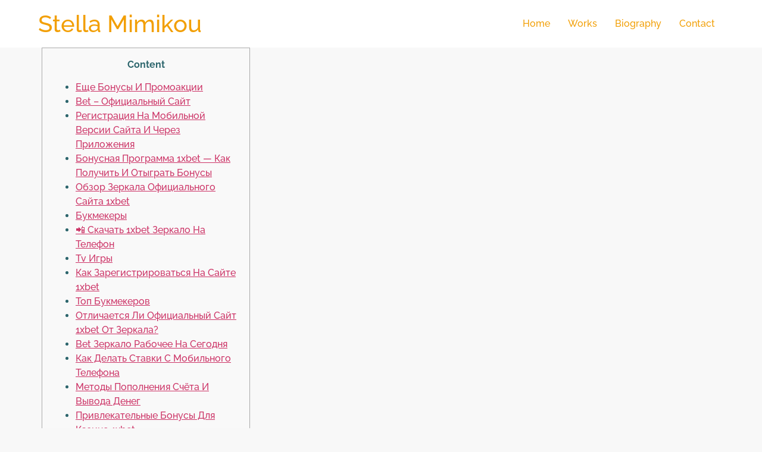

--- FILE ---
content_type: text/html; charset=UTF-8
request_url: https://stellamimikou.com/2022/01/26/2302/
body_size: 11550
content:
<!doctype html>
<html lang="en-US">
<head>
	<meta charset="UTF-8">
		<meta name="viewport" content="width=device-width, initial-scale=1">
	<link rel="profile" href="https://gmpg.org/xfn/11">
	<title>Stella Mimikou</title>
<meta name='robots' content='max-image-preview:large' />
<link rel="alternate" type="application/rss+xml" title="Stella Mimikou &raquo; Feed" href="https://stellamimikou.com/feed/" />
<link rel="alternate" type="application/rss+xml" title="Stella Mimikou &raquo; Comments Feed" href="https://stellamimikou.com/comments/feed/" />
<link rel="alternate" type="application/rss+xml" title="Stella Mimikou &raquo;  Comments Feed" href="https://stellamimikou.com/2022/01/26/2302/feed/" />
<link rel="alternate" title="oEmbed (JSON)" type="application/json+oembed" href="https://stellamimikou.com/wp-json/oembed/1.0/embed?url=https%3A%2F%2Fstellamimikou.com%2F2022%2F01%2F26%2F2302%2F" />
<link rel="alternate" title="oEmbed (XML)" type="text/xml+oembed" href="https://stellamimikou.com/wp-json/oembed/1.0/embed?url=https%3A%2F%2Fstellamimikou.com%2F2022%2F01%2F26%2F2302%2F&#038;format=xml" />
<style id='wp-img-auto-sizes-contain-inline-css'>
img:is([sizes=auto i],[sizes^="auto," i]){contain-intrinsic-size:3000px 1500px}
/*# sourceURL=wp-img-auto-sizes-contain-inline-css */
</style>
<link rel='stylesheet' id='envira-gallery-style-css' href='https://stellamimikou.com/wp-content/plugins/envira-gallery/assets/css/envira.css?ver=1.10.0' media='all' />
<link rel='stylesheet' id='envira-gallery-jgallery-css' href='https://stellamimikou.com/wp-content/plugins/envira-gallery/assets/css/justifiedGallery.css?ver=1.10.0' media='all' />
<link rel='stylesheet' id='envira-elementor-style-css' href='https://stellamimikou.com/wp-content/plugins/envira-elementor/assets/css/admin.css?ver=1.10.0' media='all' />
<style id='wp-emoji-styles-inline-css'>

	img.wp-smiley, img.emoji {
		display: inline !important;
		border: none !important;
		box-shadow: none !important;
		height: 1em !important;
		width: 1em !important;
		margin: 0 0.07em !important;
		vertical-align: -0.1em !important;
		background: none !important;
		padding: 0 !important;
	}
/*# sourceURL=wp-emoji-styles-inline-css */
</style>
<link rel='stylesheet' id='wp-block-library-css' href='https://stellamimikou.com/wp-includes/css/dist/block-library/style.min.css?ver=6.9' media='all' />
<style id='classic-theme-styles-inline-css'>
/*! This file is auto-generated */
.wp-block-button__link{color:#fff;background-color:#32373c;border-radius:9999px;box-shadow:none;text-decoration:none;padding:calc(.667em + 2px) calc(1.333em + 2px);font-size:1.125em}.wp-block-file__button{background:#32373c;color:#fff;text-decoration:none}
/*# sourceURL=/wp-includes/css/classic-themes.min.css */
</style>
<style id='global-styles-inline-css'>
:root{--wp--preset--aspect-ratio--square: 1;--wp--preset--aspect-ratio--4-3: 4/3;--wp--preset--aspect-ratio--3-4: 3/4;--wp--preset--aspect-ratio--3-2: 3/2;--wp--preset--aspect-ratio--2-3: 2/3;--wp--preset--aspect-ratio--16-9: 16/9;--wp--preset--aspect-ratio--9-16: 9/16;--wp--preset--color--black: #000000;--wp--preset--color--cyan-bluish-gray: #abb8c3;--wp--preset--color--white: #ffffff;--wp--preset--color--pale-pink: #f78da7;--wp--preset--color--vivid-red: #cf2e2e;--wp--preset--color--luminous-vivid-orange: #ff6900;--wp--preset--color--luminous-vivid-amber: #fcb900;--wp--preset--color--light-green-cyan: #7bdcb5;--wp--preset--color--vivid-green-cyan: #00d084;--wp--preset--color--pale-cyan-blue: #8ed1fc;--wp--preset--color--vivid-cyan-blue: #0693e3;--wp--preset--color--vivid-purple: #9b51e0;--wp--preset--gradient--vivid-cyan-blue-to-vivid-purple: linear-gradient(135deg,rgb(6,147,227) 0%,rgb(155,81,224) 100%);--wp--preset--gradient--light-green-cyan-to-vivid-green-cyan: linear-gradient(135deg,rgb(122,220,180) 0%,rgb(0,208,130) 100%);--wp--preset--gradient--luminous-vivid-amber-to-luminous-vivid-orange: linear-gradient(135deg,rgb(252,185,0) 0%,rgb(255,105,0) 100%);--wp--preset--gradient--luminous-vivid-orange-to-vivid-red: linear-gradient(135deg,rgb(255,105,0) 0%,rgb(207,46,46) 100%);--wp--preset--gradient--very-light-gray-to-cyan-bluish-gray: linear-gradient(135deg,rgb(238,238,238) 0%,rgb(169,184,195) 100%);--wp--preset--gradient--cool-to-warm-spectrum: linear-gradient(135deg,rgb(74,234,220) 0%,rgb(151,120,209) 20%,rgb(207,42,186) 40%,rgb(238,44,130) 60%,rgb(251,105,98) 80%,rgb(254,248,76) 100%);--wp--preset--gradient--blush-light-purple: linear-gradient(135deg,rgb(255,206,236) 0%,rgb(152,150,240) 100%);--wp--preset--gradient--blush-bordeaux: linear-gradient(135deg,rgb(254,205,165) 0%,rgb(254,45,45) 50%,rgb(107,0,62) 100%);--wp--preset--gradient--luminous-dusk: linear-gradient(135deg,rgb(255,203,112) 0%,rgb(199,81,192) 50%,rgb(65,88,208) 100%);--wp--preset--gradient--pale-ocean: linear-gradient(135deg,rgb(255,245,203) 0%,rgb(182,227,212) 50%,rgb(51,167,181) 100%);--wp--preset--gradient--electric-grass: linear-gradient(135deg,rgb(202,248,128) 0%,rgb(113,206,126) 100%);--wp--preset--gradient--midnight: linear-gradient(135deg,rgb(2,3,129) 0%,rgb(40,116,252) 100%);--wp--preset--font-size--small: 13px;--wp--preset--font-size--medium: 20px;--wp--preset--font-size--large: 36px;--wp--preset--font-size--x-large: 42px;--wp--preset--spacing--20: 0.44rem;--wp--preset--spacing--30: 0.67rem;--wp--preset--spacing--40: 1rem;--wp--preset--spacing--50: 1.5rem;--wp--preset--spacing--60: 2.25rem;--wp--preset--spacing--70: 3.38rem;--wp--preset--spacing--80: 5.06rem;--wp--preset--shadow--natural: 6px 6px 9px rgba(0, 0, 0, 0.2);--wp--preset--shadow--deep: 12px 12px 50px rgba(0, 0, 0, 0.4);--wp--preset--shadow--sharp: 6px 6px 0px rgba(0, 0, 0, 0.2);--wp--preset--shadow--outlined: 6px 6px 0px -3px rgb(255, 255, 255), 6px 6px rgb(0, 0, 0);--wp--preset--shadow--crisp: 6px 6px 0px rgb(0, 0, 0);}:where(.is-layout-flex){gap: 0.5em;}:where(.is-layout-grid){gap: 0.5em;}body .is-layout-flex{display: flex;}.is-layout-flex{flex-wrap: wrap;align-items: center;}.is-layout-flex > :is(*, div){margin: 0;}body .is-layout-grid{display: grid;}.is-layout-grid > :is(*, div){margin: 0;}:where(.wp-block-columns.is-layout-flex){gap: 2em;}:where(.wp-block-columns.is-layout-grid){gap: 2em;}:where(.wp-block-post-template.is-layout-flex){gap: 1.25em;}:where(.wp-block-post-template.is-layout-grid){gap: 1.25em;}.has-black-color{color: var(--wp--preset--color--black) !important;}.has-cyan-bluish-gray-color{color: var(--wp--preset--color--cyan-bluish-gray) !important;}.has-white-color{color: var(--wp--preset--color--white) !important;}.has-pale-pink-color{color: var(--wp--preset--color--pale-pink) !important;}.has-vivid-red-color{color: var(--wp--preset--color--vivid-red) !important;}.has-luminous-vivid-orange-color{color: var(--wp--preset--color--luminous-vivid-orange) !important;}.has-luminous-vivid-amber-color{color: var(--wp--preset--color--luminous-vivid-amber) !important;}.has-light-green-cyan-color{color: var(--wp--preset--color--light-green-cyan) !important;}.has-vivid-green-cyan-color{color: var(--wp--preset--color--vivid-green-cyan) !important;}.has-pale-cyan-blue-color{color: var(--wp--preset--color--pale-cyan-blue) !important;}.has-vivid-cyan-blue-color{color: var(--wp--preset--color--vivid-cyan-blue) !important;}.has-vivid-purple-color{color: var(--wp--preset--color--vivid-purple) !important;}.has-black-background-color{background-color: var(--wp--preset--color--black) !important;}.has-cyan-bluish-gray-background-color{background-color: var(--wp--preset--color--cyan-bluish-gray) !important;}.has-white-background-color{background-color: var(--wp--preset--color--white) !important;}.has-pale-pink-background-color{background-color: var(--wp--preset--color--pale-pink) !important;}.has-vivid-red-background-color{background-color: var(--wp--preset--color--vivid-red) !important;}.has-luminous-vivid-orange-background-color{background-color: var(--wp--preset--color--luminous-vivid-orange) !important;}.has-luminous-vivid-amber-background-color{background-color: var(--wp--preset--color--luminous-vivid-amber) !important;}.has-light-green-cyan-background-color{background-color: var(--wp--preset--color--light-green-cyan) !important;}.has-vivid-green-cyan-background-color{background-color: var(--wp--preset--color--vivid-green-cyan) !important;}.has-pale-cyan-blue-background-color{background-color: var(--wp--preset--color--pale-cyan-blue) !important;}.has-vivid-cyan-blue-background-color{background-color: var(--wp--preset--color--vivid-cyan-blue) !important;}.has-vivid-purple-background-color{background-color: var(--wp--preset--color--vivid-purple) !important;}.has-black-border-color{border-color: var(--wp--preset--color--black) !important;}.has-cyan-bluish-gray-border-color{border-color: var(--wp--preset--color--cyan-bluish-gray) !important;}.has-white-border-color{border-color: var(--wp--preset--color--white) !important;}.has-pale-pink-border-color{border-color: var(--wp--preset--color--pale-pink) !important;}.has-vivid-red-border-color{border-color: var(--wp--preset--color--vivid-red) !important;}.has-luminous-vivid-orange-border-color{border-color: var(--wp--preset--color--luminous-vivid-orange) !important;}.has-luminous-vivid-amber-border-color{border-color: var(--wp--preset--color--luminous-vivid-amber) !important;}.has-light-green-cyan-border-color{border-color: var(--wp--preset--color--light-green-cyan) !important;}.has-vivid-green-cyan-border-color{border-color: var(--wp--preset--color--vivid-green-cyan) !important;}.has-pale-cyan-blue-border-color{border-color: var(--wp--preset--color--pale-cyan-blue) !important;}.has-vivid-cyan-blue-border-color{border-color: var(--wp--preset--color--vivid-cyan-blue) !important;}.has-vivid-purple-border-color{border-color: var(--wp--preset--color--vivid-purple) !important;}.has-vivid-cyan-blue-to-vivid-purple-gradient-background{background: var(--wp--preset--gradient--vivid-cyan-blue-to-vivid-purple) !important;}.has-light-green-cyan-to-vivid-green-cyan-gradient-background{background: var(--wp--preset--gradient--light-green-cyan-to-vivid-green-cyan) !important;}.has-luminous-vivid-amber-to-luminous-vivid-orange-gradient-background{background: var(--wp--preset--gradient--luminous-vivid-amber-to-luminous-vivid-orange) !important;}.has-luminous-vivid-orange-to-vivid-red-gradient-background{background: var(--wp--preset--gradient--luminous-vivid-orange-to-vivid-red) !important;}.has-very-light-gray-to-cyan-bluish-gray-gradient-background{background: var(--wp--preset--gradient--very-light-gray-to-cyan-bluish-gray) !important;}.has-cool-to-warm-spectrum-gradient-background{background: var(--wp--preset--gradient--cool-to-warm-spectrum) !important;}.has-blush-light-purple-gradient-background{background: var(--wp--preset--gradient--blush-light-purple) !important;}.has-blush-bordeaux-gradient-background{background: var(--wp--preset--gradient--blush-bordeaux) !important;}.has-luminous-dusk-gradient-background{background: var(--wp--preset--gradient--luminous-dusk) !important;}.has-pale-ocean-gradient-background{background: var(--wp--preset--gradient--pale-ocean) !important;}.has-electric-grass-gradient-background{background: var(--wp--preset--gradient--electric-grass) !important;}.has-midnight-gradient-background{background: var(--wp--preset--gradient--midnight) !important;}.has-small-font-size{font-size: var(--wp--preset--font-size--small) !important;}.has-medium-font-size{font-size: var(--wp--preset--font-size--medium) !important;}.has-large-font-size{font-size: var(--wp--preset--font-size--large) !important;}.has-x-large-font-size{font-size: var(--wp--preset--font-size--x-large) !important;}
:where(.wp-block-post-template.is-layout-flex){gap: 1.25em;}:where(.wp-block-post-template.is-layout-grid){gap: 1.25em;}
:where(.wp-block-term-template.is-layout-flex){gap: 1.25em;}:where(.wp-block-term-template.is-layout-grid){gap: 1.25em;}
:where(.wp-block-columns.is-layout-flex){gap: 2em;}:where(.wp-block-columns.is-layout-grid){gap: 2em;}
:root :where(.wp-block-pullquote){font-size: 1.5em;line-height: 1.6;}
/*# sourceURL=global-styles-inline-css */
</style>
<link rel='stylesheet' id='hello-elementor-css' href='https://stellamimikou.com/wp-content/themes/hello-elementor/style.min.css?ver=2.6.1' media='all' />
<link rel='stylesheet' id='hello-elementor-theme-style-css' href='https://stellamimikou.com/wp-content/themes/hello-elementor/theme.min.css?ver=2.6.1' media='all' />
<link rel='stylesheet' id='elementor-frontend-css' href='https://stellamimikou.com/wp-content/plugins/elementor/assets/css/frontend.min.css?ver=3.34.2' media='all' />
<link rel='stylesheet' id='elementor-post-6-css' href='https://stellamimikou.com/wp-content/uploads/elementor/css/post-6.css?ver=1768984051' media='all' />
<link rel='stylesheet' id='elementor-gf-local-alegreyasans-css' href='https://stellamimikou.com/wp-content/uploads/elementor/google-fonts/css/alegreyasans.css?ver=1742242610' media='all' />
<link rel='stylesheet' id='elementor-gf-local-raleway-css' href='https://stellamimikou.com/wp-content/uploads/elementor/google-fonts/css/raleway.css?ver=1742242613' media='all' />
<link rel='stylesheet' id='elementor-gf-local-pontanosans-css' href='https://stellamimikou.com/wp-content/uploads/elementor/google-fonts/css/pontanosans.css?ver=1742242613' media='all' />
<link rel='stylesheet' id='elementor-gf-local-poppins-css' href='https://stellamimikou.com/wp-content/uploads/elementor/google-fonts/css/poppins.css?ver=1742242614' media='all' />
<link rel='stylesheet' id='elementor-gf-local-pragatinarrow-css' href='https://stellamimikou.com/wp-content/uploads/elementor/google-fonts/css/pragatinarrow.css?ver=1742242615' media='all' />
<script src="https://stellamimikou.com/wp-includes/js/jquery/jquery.min.js?ver=3.7.1" id="jquery-core-js"></script>
<script src="https://stellamimikou.com/wp-includes/js/jquery/jquery-migrate.min.js?ver=3.4.1" id="jquery-migrate-js"></script>
<link rel="https://api.w.org/" href="https://stellamimikou.com/wp-json/" /><link rel="alternate" title="JSON" type="application/json" href="https://stellamimikou.com/wp-json/wp/v2/posts/2302" /><link rel="EditURI" type="application/rsd+xml" title="RSD" href="https://stellamimikou.com/xmlrpc.php?rsd" />
<meta name="generator" content="WordPress 6.9" />
<link rel="canonical" href="https://stellamimikou.com/2022/01/26/2302/" />
<link rel='shortlink' href='https://stellamimikou.com/?p=2302' />
<meta name="generator" content="Elementor 3.34.2; features: additional_custom_breakpoints; settings: css_print_method-external, google_font-enabled, font_display-auto">
			<style>
				.e-con.e-parent:nth-of-type(n+4):not(.e-lazyloaded):not(.e-no-lazyload),
				.e-con.e-parent:nth-of-type(n+4):not(.e-lazyloaded):not(.e-no-lazyload) * {
					background-image: none !important;
				}
				@media screen and (max-height: 1024px) {
					.e-con.e-parent:nth-of-type(n+3):not(.e-lazyloaded):not(.e-no-lazyload),
					.e-con.e-parent:nth-of-type(n+3):not(.e-lazyloaded):not(.e-no-lazyload) * {
						background-image: none !important;
					}
				}
				@media screen and (max-height: 640px) {
					.e-con.e-parent:nth-of-type(n+2):not(.e-lazyloaded):not(.e-no-lazyload),
					.e-con.e-parent:nth-of-type(n+2):not(.e-lazyloaded):not(.e-no-lazyload) * {
						background-image: none !important;
					}
				}
			</style>
					<style id="wp-custom-css">
			.page .entry-title {
display: none;
}		</style>
		</head>
<body class="wp-singular post-template-default single single-post postid-2302 single-format-standard wp-theme-hello-elementor elementor-default elementor-kit-6">


<a class="skip-link screen-reader-text" href="#content">
	Skip to content</a>

<header id="site-header" class="site-header dynamic-header menu-dropdown-mobile" role="banner">
	<div class="header-inner">
		<div class="site-branding show-title">
							<h1 class="site-title show">
					<a href="https://stellamimikou.com/" title="Home" rel="home">
						Stella Mimikou					</a>
				</h1>
					</div>

					<nav class="site-navigation show" role="navigation">
				<div class="menu-primary-menu-container"><ul id="menu-primary-menu" class="menu"><li id="menu-item-46" class="menu-item menu-item-type-post_type menu-item-object-page menu-item-home menu-item-46"><a href="https://stellamimikou.com/">Home</a></li>
<li id="menu-item-672" class="menu-item menu-item-type-post_type menu-item-object-page menu-item-672"><a href="https://stellamimikou.com/albums/">Works</a></li>
<li id="menu-item-419" class="menu-item menu-item-type-post_type menu-item-object-page menu-item-419"><a href="https://stellamimikou.com/biography/">Biography</a></li>
<li id="menu-item-49" class="menu-item menu-item-type-post_type menu-item-object-page menu-item-49"><a href="https://stellamimikou.com/contact/">Contact</a></li>
</ul></div>			</nav>
			<div class="site-navigation-toggle-holder show">
				<div class="site-navigation-toggle">
					<i class="eicon-menu-bar"></i>
					<span class="elementor-screen-only">Menu</span>
				</div>
			</div>
			<nav class="site-navigation-dropdown show" role="navigation">
				<div class="menu-primary-menu-container"><ul id="menu-primary-menu" class="menu"><li id="menu-item-46" class="menu-item menu-item-type-post_type menu-item-object-page menu-item-home menu-item-46"><a href="https://stellamimikou.com/">Home</a></li>
<li id="menu-item-672" class="menu-item menu-item-type-post_type menu-item-object-page menu-item-672"><a href="https://stellamimikou.com/albums/">Works</a></li>
<li id="menu-item-419" class="menu-item menu-item-type-post_type menu-item-object-page menu-item-419"><a href="https://stellamimikou.com/biography/">Biography</a></li>
<li id="menu-item-49" class="menu-item menu-item-type-post_type menu-item-object-page menu-item-49"><a href="https://stellamimikou.com/contact/">Contact</a></li>
</ul></div>			</nav>
			</div>
</header>

<main id="content" class="site-main post-2302 post type-post status-publish format-standard hentry category-uncategorized" role="main">
			<header class="page-header">
					</header>
		<div class="page-content">
		<div id="toc" style="background: #f9f9f9;border: 1px solid #aaa;display: table;margin-bottom: 1em;padding: 1em;width: 350px;">
<p class="toctitle" style="font-weight: 700;text-align: center;">Content</p>
<ul class="toc_list">
<li><a href="#toc-0">Еще Бонусы И Промоакции</a></li>
<li><a href="#toc-1">Bet &#8211; Официальный Сайт</a></li>
<li><a href="#toc-2">Регистрация На Мобильной Версии Сайта И Через Приложения</a></li>
<li><a href="#toc-3">Бонусная Программа 1xbet — Как Получить И Отыграть Бонусы</a></li>
<li><a href="#toc-4">Обзор Зеркала Официального Сайта 1xbet</a></li>
<li><a href="#toc-5">Букмекеры</a></li>
<li><a href="#toc-6">📲 Скачать 1xbet Зеркало На Телефон</a></li>
<li><a href="#toc-7">Tv Игры</a></li>
<li><a href="#toc-8">Как Зарегистрироваться На Сайте 1xbet</a></li>
<li><a href="#toc-9">Топ Букмекеров</a></li>
<li><a href="#toc-10">Отличается Ли Официальный Сайт 1xbet От Зеркала?</a></li>
<li><a href="#toc-11">Bet Зеркало Рабочее На Сегодня</a></li>
<li><a href="#toc-12">Как Делать Ставки С Мобильного Телефона</a></li>
<li><a href="#toc-13">Методы Пополнения Счёта И Вывода Денег</a></li>
<li><a href="#toc-14">Привлекательные Бонусы Для Казино 1xbet</a></li>
<li><a href="#toc-15">Для Фанатов Казино</a></li>
<li><a href="#toc-16">Официальный Сайт Х-бет</a></li>
<li><a href="#toc-17">Как Попасть На Мобильную Версию Сайта 1xbet</a></li>
<li><a href="#toc-18">Вход На Официальный Сайт 1хбет С Помощью Зеркала</a></li>
<li><a href="#toc-19">Мобильная Версия Сайта</a></li>
<li><a href="#toc-20">Страховка Ставок 100%</a></li>
<li><a href="#toc-21">📲 1xbet Зеркало — Как Скачать Актуальную, Рабочую Версию</a></li>
<li><a href="#toc-22">🚫 Страны В Которых Есть Ограния К 1xbet</a></li>
<li><a href="#toc-23">Партнерские Сайты</a></li>
<li><a href="#toc-24">Как Пополнить Счет В 1хбет?</a></li>
<li><a href="#toc-26">❓ Вопрос-ответ Про 1xbet Зеркало</a></li>
<li><a href="#toc-28">Промокоды На Бесплатные Ставки В 1xbet: + 100% К Депозиту</a></li>
<li><a href="#toc-29">Можно Ли Скачать Зеркало 1xbet?</a></li>
<li><a href="#toc-30">Минимальная Сумма Пополнения И Снятия</a></li>
<li><a href="#toc-34">Bet Вход Личный Кабинет</a></li>
</ul>
</div>
<p>Компания даже предлагает совершать ставки через бота в Телеграм. В этом случае говорить о какой-либо функциональности не приходится. Последний вариант получения информации самый небезопасный.</p>
<p>Далее нажать «открыть» и начнется автоматическая загрузка программы. Чтобы подобрать решение проблемы, нужно выявить причину, по которой невозможно зайти на сайт. Конечно, наиболее распространенный вариант – нелегальное положение букмекера. Бренд ежедневно создает копии официального сайта, чтобы воспользоваться им могли все пользователи.</p>
<h2 id="toc-0">Еще Бонусы И Промоакции</h2>
<p>Фанат определенного продукта может поставить деньги на исход очередного события. На раздел официального сайта обращают внимание профессионалы. После выполненных действий останется только пополнить баланс в среду на сумму до 7 тыс. Предложение не актуально для пользователей, которые выводили средства из системы с пятницы по среду.</p>
<h3 id="toc-1">Bet &#8211; Официальный Сайт</h3>
<p>Актуальные зеркала предлагают полный ассортимент сервисов классического ресурса. Пользователь может пройти здесь регистрацию или войти в личный кабинет привычным способом. В каталоге представлены спортивные мероприятия, развлечения онлайн-казино, другие развлечения, которые сделают жизнь беттора ярче и насыщеннее.</p>
<p>Конкуренты способны сравниться лишь в локальных направлениях, которые мало востребованные у большинства бетторов. Сумма на основном счету должна быть выше, чем на бонусном. Чтобы  вывести бонус «Среда — умножаем на 2», нужен отыгрыш. Заключите пари на три суммы бонуса экспрессами, в которых минимум три события должны быть с коэффициентом более 1.40.</p>
<h2 id="toc-2">Регистрация На Мобильной Версии Сайта И Через Приложения</h2>
<p>Чтобы получить адрес по e-mail или номеру телефона, нужно заранее сохранить контакты букмекера. Рабочее зеркало 1xbet можно найти в любой поисковой системе, для этого нужно только правильно сформулировать запрос. Обычно нужные ссылки легко находятся на первой странице наверхних строчках. Предматчевая линия и раздел Live в 1xBet практически идентичны по наполнению. В режим реального времени букмекер «выбрасывает» большинство событий, доступных в прематче. Линия максимально полная &#8211; представлены более 35 видов спорта плюс киберспорт.</p>
<h3 id="toc-3">Бонусная Программа 1xbet — Как Получить И Отыграть Бонусы</h3>
<p>В большинстве случаев это связано законодательными моментами – вход на подобные ресурсы просто запрещен и блокируется провайдерами. Дата и время поступления средств зависят от способа вывода. В среднем, деньги поступают на счет за 1 минуту до 2-5 рабочих дней /mark.</p>
<p>Для владельцев Android устройств компания предусмотрела такую возможность в виде отдельного ПО. Скачать 1xbet на андроид можно с сайта букмекера или с Play Market. Важным моментом, который предусмотрела букмекерская контора, является трансляция матчей. [newline]Прямо на веб-сайте клиенты могут смотреть событие и выполнять ставки в Live режиме, что очень удобно. Live раздел компании находится сразу возле кнопки «Линия». 1xbet лайв отличается от стандартных ставок временем совершения пари. В этом режиме заявки от клиентов принимаются прямо во время события.</p>
<h3 id="toc-4">Обзор Зеркала Официального Сайта 1xbet</h3>
<p>Любителям карточных и настольных игр предлагается покер, баккара, а также блекджек. В данном случае указывается страна проживания и выбирается валюта. После ввода своего номера телефона вам будет предложено ввести код из смс-сообщения. Далее нужно заполнить идентификационные данные в ЛК официального сайта. Тем игрокам, которые предпочитают вести подробную статистику ставок, не стоит удалять их историю. Даже если пари не радуют победами, лучше воздержаться от удаления.</p>
<h2 id="toc-5">Букмекеры</h2>
<p>Сохранить моё имя, email и адрес сайта в этом браузере для последующих моих комментариев. Можно воспользоваться услугами нашего сайта для получения постоянной ссылки 1xBet на свежую версию портала, даже в зеркальном исполнении.</p>
<h3 id="toc-6">📲 Скачать 1xbet Зеркало На Телефон</h3>
<p>Категория является любимой у многих поклонников жанра. В отличие от привычных мероприятий, матчи, представленные в букмекерской конторе 1ХБЕТ, отличаются честностью. Для многих геймеров победа является принципиальной, что автоматически исключает договорной результат и т.д. Раздел стал уникальной возможностью получить крупный выигрыш благодаря своему увлечению. Полный перечень событий можно найти в каталоге БК. С течением времени TV-игры набирают все большую популярность.</p>
<h2 id="toc-7">Tv Игры</h2>
<p>Лучше всего сфотографировать все страницы паспорта (или обе стороны  ID-карты) и отправить на почту БК. В некоторых случаях игрока также просят пообщаться по видеосвязи. Официальный сайт 1xBet выполнен в бело-синих цветах.</p>
<p>Найти зеркало 1xbet работающее прямо сейчас проще всего на нашем интернет ресурсе. Наша команда следит за появлением новых копий портала 1xbet и регулярно добавляет актуальные ссылки на рабочие зеркала. Еще одним важным моментом любого букмекера остаются бонусы. Зеркало 1хбет предлагает приветственный пакет новичкам при регистрации, поощрения за активность, кэшбеки и подарки на день рождения. Каждый пользователь сможет выбрать себе лучший вариант.</p>
<h2 id="toc-8">Как Зарегистрироваться На Сайте 1xbet</h2>
<p>Наиболее востребованными являются слоты с высоким RTP, средней или повышенной волатильностью. Если нет опыта игры в казино, всегда можно использовать демо-режим. Он поможет натренировать смекалку, что в будущем поможет выигрывать при каждой ставке. Если хочется отдохнуть от ставок на спорт, всегда можно попробовать свои силы в казино. Сайт 1хбет предлагает разнообразные развлечения, такие как слоты, автоматы, рулетка.</p>
<p>Сделать это надо в течение 24 часов после получения бонуса, иначе он аннулируется. Чтобы вывести бонус «Счастливая пятница», нужен отыгрыш. Букмекерская контора производит положительное впечатление, о чем свидетельствуют хорошие отзывы <a href="https://spartanofear.com/">1xbet зерклао</a> пользователей. Время выведения зависит от метода и занимает от 15 минут до 7 дней (зачастую на карты). Рекомендуется пополнять депозит и выводит средства одинаковым методом. Независимо от выбранного метода, нужно подтвердить личность.</p>
<h3 id="toc-9">Топ Букмекеров</h3>
<p>Операция доступна через банковские карты, платежные системы, кошельки и т.д. Компания работает на основании официальной лицензии. Чтобы воспользоваться услугами бренда, достаточно найти подходящий программный софт и скачать его на свой карманный гаджет.</p>
<p>Единственное условие – совершение ставки на личные средства. Выгодное предложение доступно клиентам, которые выбрали в качестве основного платежного инструмента указанную выше систему.</p>
<h3 id="toc-10">Отличается Ли Официальный Сайт 1xbet От Зеркала?</h3>
<p>Таким образом, можно потренироваться совершать ставки на результат очередного матча и не тратить при этом личных средств с депозита. В 1XBET официальный сайт встретит посетителя лаконичным стильным оформлением. На темно голубом фоне располагаются основные кнопки главного меню разных оттенков синего и зеленого. В отличие от других операторов, компания автоматически настраивает пользователя на серьезный лад.</p>
<h2 id="toc-11">Bet Зеркало Рабочее На Сегодня</h2>
<p>Помните, что вы не нарушаете закон, если играете в азартные игры онлайн &#8211; для бетторов нет никаких запретов на использование зеркальных веб-ресурсов. На зеркальном портале представлена информация, которая касается всех линий и состояния котируемых операций. Линия «Live» протекает в режиме реального времени. Помимо этого, на альтернативном сайте 1хБет доступны и видео-трансляции игр, что позволяет отслеживать динамику ставки в течение игрового процесса. Последующие изменений, которые касаются ставок, результаты и выполнение транзакций располагаются на основной базе информационной страницы БК 1 икс Бет.</p>
<h3 id="toc-12">Как Делать Ставки С Мобильного Телефона</h3>
<p>Букмекерская компания зарегистрирована в офшорной зоне, поэтому платит низкие налоги и не зависит от государства. Клиенту достаточно выбрать из предложенного списка социальную сеть, после чего система автоматически синхронизирует данные, создает логин и пароль. Ссылку на рабочее зеркало 1хбет невозможно найти в интернете. Она регулярно меняется, достоверная информация есть только у официальных представителей компании.</p>
		<div class="post-tags">
					</div>
			</div>

	<section id="comments" class="comments-area">

	


</section><!-- .comments-area -->
</main>

	<footer id="site-footer" class="site-footer dynamic-footer footer-stacked footer-has-copyright" role="contentinfo">
	<div class="footer-inner">
		<div class="site-branding show-logo">
					</div>

					<nav class="site-navigation hide" role="navigation">
				<div class="menu-primary-menu-container"><ul id="menu-primary-menu-1" class="menu"><li class="menu-item menu-item-type-post_type menu-item-object-page menu-item-home menu-item-46"><a href="https://stellamimikou.com/">Home</a></li>
<li class="menu-item menu-item-type-post_type menu-item-object-page menu-item-672"><a href="https://stellamimikou.com/albums/">Works</a></li>
<li class="menu-item menu-item-type-post_type menu-item-object-page menu-item-419"><a href="https://stellamimikou.com/biography/">Biography</a></li>
<li class="menu-item menu-item-type-post_type menu-item-object-page menu-item-49"><a href="https://stellamimikou.com/contact/">Contact</a></li>
</ul></div>			</nav>
		
					<div class="copyright show">
				<p>© 2022 All Rights Reserved.</p>
			</div>
			</div>
</footer>

<script type="speculationrules">
{"prefetch":[{"source":"document","where":{"and":[{"href_matches":"/*"},{"not":{"href_matches":["/wp-*.php","/wp-admin/*","/wp-content/uploads/*","/wp-content/*","/wp-content/plugins/*","/wp-content/themes/hello-elementor/*","/*\\?(.+)"]}},{"not":{"selector_matches":"a[rel~=\"nofollow\"]"}},{"not":{"selector_matches":".no-prefetch, .no-prefetch a"}}]},"eagerness":"conservative"}]}
</script>
			<script>
				const lazyloadRunObserver = () => {
					const lazyloadBackgrounds = document.querySelectorAll( `.e-con.e-parent:not(.e-lazyloaded)` );
					const lazyloadBackgroundObserver = new IntersectionObserver( ( entries ) => {
						entries.forEach( ( entry ) => {
							if ( entry.isIntersecting ) {
								let lazyloadBackground = entry.target;
								if( lazyloadBackground ) {
									lazyloadBackground.classList.add( 'e-lazyloaded' );
								}
								lazyloadBackgroundObserver.unobserve( entry.target );
							}
						});
					}, { rootMargin: '200px 0px 200px 0px' } );
					lazyloadBackgrounds.forEach( ( lazyloadBackground ) => {
						lazyloadBackgroundObserver.observe( lazyloadBackground );
					} );
				};
				const events = [
					'DOMContentLoaded',
					'elementor/lazyload/observe',
				];
				events.forEach( ( event ) => {
					document.addEventListener( event, lazyloadRunObserver );
				} );
			</script>
			<script id="envira-elementorajax-script-js-extra">
var envira_elementor = {"ajax_url":"https://stellamimikou.com/wp-admin/admin-ajax.php"};
//# sourceURL=envira-elementorajax-script-js-extra
</script>
<script src="https://stellamimikou.com/wp-content/plugins/envira-elementor/assets/js/min/envira-min.js?ver=1.10.0" id="envira-elementorajax-script-js"></script>
<script src="https://stellamimikou.com/wp-content/themes/hello-elementor/assets/js/hello-frontend.min.js?ver=1.0.0" id="hello-theme-frontend-js"></script>
<script id="wp-emoji-settings" type="application/json">
{"baseUrl":"https://s.w.org/images/core/emoji/17.0.2/72x72/","ext":".png","svgUrl":"https://s.w.org/images/core/emoji/17.0.2/svg/","svgExt":".svg","source":{"concatemoji":"https://stellamimikou.com/wp-includes/js/wp-emoji-release.min.js?ver=6.9"}}
</script>
<script type="module">
/*! This file is auto-generated */
const a=JSON.parse(document.getElementById("wp-emoji-settings").textContent),o=(window._wpemojiSettings=a,"wpEmojiSettingsSupports"),s=["flag","emoji"];function i(e){try{var t={supportTests:e,timestamp:(new Date).valueOf()};sessionStorage.setItem(o,JSON.stringify(t))}catch(e){}}function c(e,t,n){e.clearRect(0,0,e.canvas.width,e.canvas.height),e.fillText(t,0,0);t=new Uint32Array(e.getImageData(0,0,e.canvas.width,e.canvas.height).data);e.clearRect(0,0,e.canvas.width,e.canvas.height),e.fillText(n,0,0);const a=new Uint32Array(e.getImageData(0,0,e.canvas.width,e.canvas.height).data);return t.every((e,t)=>e===a[t])}function p(e,t){e.clearRect(0,0,e.canvas.width,e.canvas.height),e.fillText(t,0,0);var n=e.getImageData(16,16,1,1);for(let e=0;e<n.data.length;e++)if(0!==n.data[e])return!1;return!0}function u(e,t,n,a){switch(t){case"flag":return n(e,"\ud83c\udff3\ufe0f\u200d\u26a7\ufe0f","\ud83c\udff3\ufe0f\u200b\u26a7\ufe0f")?!1:!n(e,"\ud83c\udde8\ud83c\uddf6","\ud83c\udde8\u200b\ud83c\uddf6")&&!n(e,"\ud83c\udff4\udb40\udc67\udb40\udc62\udb40\udc65\udb40\udc6e\udb40\udc67\udb40\udc7f","\ud83c\udff4\u200b\udb40\udc67\u200b\udb40\udc62\u200b\udb40\udc65\u200b\udb40\udc6e\u200b\udb40\udc67\u200b\udb40\udc7f");case"emoji":return!a(e,"\ud83e\u1fac8")}return!1}function f(e,t,n,a){let r;const o=(r="undefined"!=typeof WorkerGlobalScope&&self instanceof WorkerGlobalScope?new OffscreenCanvas(300,150):document.createElement("canvas")).getContext("2d",{willReadFrequently:!0}),s=(o.textBaseline="top",o.font="600 32px Arial",{});return e.forEach(e=>{s[e]=t(o,e,n,a)}),s}function r(e){var t=document.createElement("script");t.src=e,t.defer=!0,document.head.appendChild(t)}a.supports={everything:!0,everythingExceptFlag:!0},new Promise(t=>{let n=function(){try{var e=JSON.parse(sessionStorage.getItem(o));if("object"==typeof e&&"number"==typeof e.timestamp&&(new Date).valueOf()<e.timestamp+604800&&"object"==typeof e.supportTests)return e.supportTests}catch(e){}return null}();if(!n){if("undefined"!=typeof Worker&&"undefined"!=typeof OffscreenCanvas&&"undefined"!=typeof URL&&URL.createObjectURL&&"undefined"!=typeof Blob)try{var e="postMessage("+f.toString()+"("+[JSON.stringify(s),u.toString(),c.toString(),p.toString()].join(",")+"));",a=new Blob([e],{type:"text/javascript"});const r=new Worker(URL.createObjectURL(a),{name:"wpTestEmojiSupports"});return void(r.onmessage=e=>{i(n=e.data),r.terminate(),t(n)})}catch(e){}i(n=f(s,u,c,p))}t(n)}).then(e=>{for(const n in e)a.supports[n]=e[n],a.supports.everything=a.supports.everything&&a.supports[n],"flag"!==n&&(a.supports.everythingExceptFlag=a.supports.everythingExceptFlag&&a.supports[n]);var t;a.supports.everythingExceptFlag=a.supports.everythingExceptFlag&&!a.supports.flag,a.supports.everything||((t=a.source||{}).concatemoji?r(t.concatemoji):t.wpemoji&&t.twemoji&&(r(t.twemoji),r(t.wpemoji)))});
//# sourceURL=https://stellamimikou.com/wp-includes/js/wp-emoji-loader.min.js
</script>

</body>
</html>
